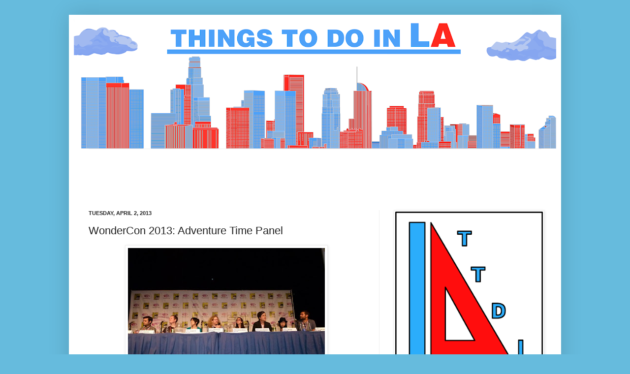

--- FILE ---
content_type: text/html; charset=utf-8
request_url: https://www.google.com/recaptcha/api2/aframe
body_size: 265
content:
<!DOCTYPE HTML><html><head><meta http-equiv="content-type" content="text/html; charset=UTF-8"></head><body><script nonce="_pCMcZt6qEst9sQedsUyLw">/** Anti-fraud and anti-abuse applications only. See google.com/recaptcha */ try{var clients={'sodar':'https://pagead2.googlesyndication.com/pagead/sodar?'};window.addEventListener("message",function(a){try{if(a.source===window.parent){var b=JSON.parse(a.data);var c=clients[b['id']];if(c){var d=document.createElement('img');d.src=c+b['params']+'&rc='+(localStorage.getItem("rc::a")?sessionStorage.getItem("rc::b"):"");window.document.body.appendChild(d);sessionStorage.setItem("rc::e",parseInt(sessionStorage.getItem("rc::e")||0)+1);localStorage.setItem("rc::h",'1769470078322');}}}catch(b){}});window.parent.postMessage("_grecaptcha_ready", "*");}catch(b){}</script></body></html>